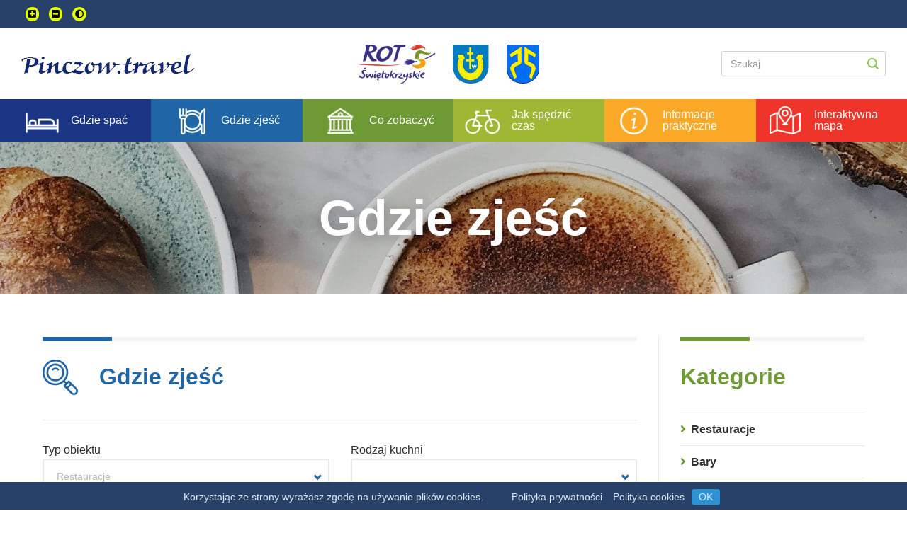

--- FILE ---
content_type: text/html; charset=UTF-8
request_url: https://pinczow.travel/informator_turystyczny/gdzie_zjesc?types=poi.type.restaurants&locality=Krzy%C5%BCanowice%20Dolne
body_size: 14496
content:
<!DOCTYPE html><html lang="pl"><head><meta charset="UTF-8"><title>    Gdzie zjeść ~ Pinczow Travel</title><link rel="canonical" href="https://pinczow.travel/informator_turystyczny/gdzie_zjesc"><meta name="viewport" content="width=device-width, initial-scale=1"/><link rel="stylesheet" type="text/css" href="https://use.fontawesome.com/releases/v5.3.0/css/all.css"/><link rel="stylesheet" type="text/css" href="/assets/css--new/addonsStyle.min.css?2026-01-14v6"/><link rel="stylesheet" type="text/css" href="/assets/css--new/finalFile/style.min.css?2026-01-14v6"/><link rel="stylesheet" type="text/css" href="/assets/css--new/printStyle.css?2026-01-14v6" media="print" /><link rel="stylesheet" type="text/css" href="/assets/css--new/custom.css?2026-01-14v6"/><link rel="stylesheet" href="https://cdnjs.cloudflare.com/ajax/libs/mediaelement/4.2.12/mediaelementplayer.min.css" integrity="sha256-ji1bfJaTGnyscoc7LzcV9yNJy5vGKJ0frO3KJo1oaGQ=" crossorigin="anonymous" /><link rel="stylesheet" href="https://cdnjs.cloudflare.com/ajax/libs/mediaelement-plugins/2.5.0/jump-forward/jump-forward.min.css" integrity="sha256-ttgPjYMDWwAXbOOUPTZUq/WMGeahqo/ZP/+EKq/QWCg=" crossorigin="anonymous" /><link rel="stylesheet" href="https://cdnjs.cloudflare.com/ajax/libs/mediaelement-plugins/2.5.0/skip-back/skip-back.min.css" integrity="sha256-zM0g5xeP6W5PGdNzn8EbIzSFw+alzXpvzr4wff6PqoQ=" crossorigin="anonymous" /><!--[if lt IE 9]><script src="https://cdnjs.cloudflare.com/ajax/libs/livingston-css3-mediaqueries-js/1.0.0/css3-mediaqueries.min.js"></script><![endif]--><script src="/assets/js/swfobject.js?2026-01-14v6" async></script><meta content="swietokrzyskie.travel" name="apple-mobile-web-app-title"><meta content="swietokrzyskie.travel" name="application-name"><meta content="#fdc102" name="msapplication-TileColor"><script src="https://ajax.googleapis.com/ajax/libs/jquery/3.3.1/jquery.min.js"></script><script src="/assets/js--new/baguetteBox.min.js?2026-01-14v6"></script><script>(function(w,d,s,l,i){w[l]=w[l]||[];w[l].push({'gtm.start':new Date().getTime(),event:'gtm.js'});var f=d.getElementsByTagName(s)[0],j=d.createElement(s),dl=l!='dataLayer'?'&l='+l:'';j.async=true;j.src='https://www.googletagmanager.com/gtm.js?id='+i+dl;f.parentNode.insertBefore(j,f);})(window,document,'script','dataLayer','GTM-KHZ977Z');</script><style type="text/css">          .atractions__tabs-item,          .atractions__tabs-item button {            cursor: pointer;          }          .atractions__tabs-item.attractions-promoted button {            color: #ef3429;            font-size: calc(var(--fontScale, 1) + 20px);            font-weight: 700;            /*text-decoration: underline 3px;*/          }          /*.atractions__tabs-item:hover button {            color: #6e9a35 !important;          }*/          .atractions__tabs-item.attractions-promoted.atractions__tabs-item--active {            border-color: #ef3429;          }          .atractions__tabs-item.attractions-promoted.atractions__tabs-item--active:hover button {            color: #ef3429 !important;          }          @media (min-width: 481px) {            .main-menu__item-holder .main-menu__item--toggle,            .menu__item-holder .menu__item--toggle {              display: none;            }          }          @media (max-width: 480px) {            .menu {              height: 44px;            }            .main-menu__item-holder,            .menu__item-holder {              width: 100%;              position: absolute;            }            .main-menu__item-holder .main-menu__item:not(.main-menu__item--toggle),            .menu__item-holder .menu__item:not(.menu__item--toggle) {              display: none;            }            .main-menu__item-holder:hover .main-menu__item,            .menu__item-holder:hover .menu__item,            .main-menu__item-holder:active .main-menu__item,            .menu__item-holder:active .menu__item {              display: inline-flex !important;            }            .hide-on-mobile {              display: none !important;            }            .header__item-holder img {                max-height: 40px;            }            .page-header > .container {                padding: 1px 0;            }            .container--with-bg {                padding: 10px 15px !important;            }            .atraction-info__aside-holder {                margin: 0;                padding-bottom: 10px;            }          }        </style></head><body class="accessibility-font-1"><a href="#main" class="skip-link">Przejdź do treści głownej</a><noscript><iframe src="https://www.googletagmanager.com/ns.html?id=GTM-KHZ977Z" height="0" width="0" style="display:none;visibility:hidden"></iframe></noscript><div class="topBar"><div class="container"><div class="row-12"><div class="topBar__left"><button aria-label="Zwiększ rozmiar czcionki" id="font-zoom-in" class="accessibility-js"><i class="fas fa-plus-square"></i></button><button aria-label="Zmniejsz rozmiar czcionki" id="font-zoom-out" class="accessibility-js"><i class="fas fa-minus-square"></i></button><button aria-label="Nałóż kontrast" id="contrast" class="accessibility-js"><i class="fas fa-adjust"></i></button></div></div></div></div><header class="top-bar"><div class="container"><div class="row-12"><div class="top-bar__items-holder"><div class="top-bar__item-holder"><a href="/"><img class="top-bar__item" src="/assets/images--new/pinczow-logo.png?2026-01-14v6" alt="Logo"/></a></div><div class="top-bar__item-holder"><ul class="top-bar__logos"><li><a href="https://rot.swietokrzyskie.travel/" target="_blank"><img class="bar__item" src="https://pinczow.travel/media/cache/header_banners/uploads/5d9d8fe6ac73b.png" alt="ROT" style="margin-right: 15px;"/></a></li><li><a href="http://powiat.pinczow.pl/" target="_blank"><img class="bar__item" src="https://pinczow.travel/media/cache/header_banners/uploads/5ddadc1728313.jpg" alt="Logo powiatu pińczowskiego" style="margin-right: 15px;"/></a></li><li><a href="http://pinczow.com.pl/" target="_blank"><img class="bar__item" src="https://pinczow.travel/media/cache/header_banners/uploads/5d9d8f18788fe.png" alt="Logo miasta Pińczów" style="margin-right: 15px;"/></a></li></ul></div><div class="top-bar__item-holder"><form id="navigationSearch" class="top-bar__item top-bar__form" action="/informator_turystyczny/szukaj"><input id="navigationSearchValue" type="text" name="query" placeholder="Szukaj"/><button id="navigationSearchSubmit" type="submit"><img src="/assets/images--new/icon-loupe.png?2026-01-14v6" alt="Ikona lupy"></button></form></div></div></div></div></header><nav class="menu"><div class="row-12"><div class="menu__item-holder"><div class="menu__item menu__item--toggle"><span>Menu obiektów</span></div><a class="menu__item" href="/informator_turystyczny/gdzie_spac"><img src="/assets/images--new/main-menu-icon-01.png?2026-01-14v6" alt="Ikonka menu"/><span>Gdzie spać</span></a><a class="menu__item" href="/informator_turystyczny/gdzie_zjesc"><img src="/assets/images--new/main-menu-icon-02.png?2026-01-14v6" alt="Ikonka menu"/><span>Gdzie zjeść</span></a><a class="menu__item" href="/informator_turystyczny/co_zobaczyc"><img src="/assets/images--new/main-menu-icon-03.png?2026-01-14v6" alt="Ikonka menu"/><span>Co zobaczyć</span></a><a class="menu__item" href="/informator_turystyczny/jak_spedzic_czas"><img src="/assets/images--new/main-menu-icon-04.png?2026-01-14v6" alt="Ikonka menu"/><span>Jak spędzić czas</span></a><a class="menu__item" href="/informator_turystyczny/informacje_praktyczne"><img src="/assets/images--new/main-menu-icon-05.png?2026-01-14v6" alt="Ikonka menu"/><span>Informacje praktyczne</span></a><a class="menu__item" href="/interaktywna_mapa"><img src="/assets/images--new/main-menu-icon-06.png?2026-01-14v6" alt="Ikonka menu"/><span>Interaktywna mapa</span></a></div></div></nav><section class="page-header"><div class="page-header__background-holder"><div class="page-header__background" style="background-image: url('/assets/images--new/pinczow/background-gdzie_zjesc.jpg?2026-01-14v6'); "></div><div class="page-header__background page-header__background--filters"></div></div><div class="container"><div class="page-header__holder"><h2 class="page-header__title">Gdzie zjeść</h2></div></div></section><main class="container container--with-bg" id="main"><div class="row-12"><section class="col-9 main-side"><nav class="search-bar"><div class="container"><div class="section-title"><div class="container"><div class="section-title__line"><div class="section-title__subline section-title__subline--style02"></div></div><div class="section-title__item"><div style="width: 80px;"></div><img class="section-title__image" src="/assets/images--new/header-icon-loupe-style02.png?2026-01-14v6" alt="Co zobaczyć - ikonka"/><h2 class="section-title__header section-title__header--style02">Gdzie zjeść</h2></div></div></div><div class="row-12 search-bar__form-holder search-bar__color--style02"><form method="get" action="/informator_turystyczny/gdzie_zjesc" class="search-form"><div class="row-12"><div class="col-6 search-bar__item search-bar__item-half"><span class="search-bar__input-name"><label for="types">Typ obiektu</label></span><select id="types" name="types"><option value=""></option><option value="poi.type.restaurants" selected="selected">Restauracje</option><option value="poi.type.bars">Bary</option><option value="poi.type.bistra">Bistra</option><option value="poi.type.fast_food">Fast foody</option><option value="poi.type.eating_house">Jadłodajnie</option><option value="poi.type.cafes">Kawiarnie</option><option value="poi.type.kebabs">Kebaby</option><option value="poi.type.pubs">Piwiarnie / Puby</option><option value="poi.type.pizzerias">Pizzerie</option><option value="poi.type.snack_bars">Snack bary</option></select></div><div class="col-6 search-bar__item search-bar__item-half"><span class="search-bar__input-name"><label for="typesCuisine">Rodzaj kuchni</label></span>+

        <select id="typesCuisine" name="typesCuisine"><option value=""></option><option value="poi.cuisine.afghan">Afgańska</option><option value="poi.cuisine.algerian">Algierska</option><option value="poi.cuisine.american">Amerykańska</option><option value="poi.cuisine.arab">Arabska</option><option value="poi.cuisine.asian">Azjatycka</option><option value="poi.cuisine.chinese">Chińska</option><option value="poi.cuisine.egyptian">Egipska</option><option value="poi.cuisine.european">Europejska</option><option value="poi.cuisine.french">Francuska</option><option value="poi.cuisine.galician">Galicyjska</option><option value="poi.cuisine.highlander">Góralska</option><option value="poi.cuisine.greek">Grecka</option><option value="poi.cuisine.spanish">Hiszpańska</option><option value="poi.cuisine.indian">Indyjska</option><option value="poi.cuisine.japanese">Japońska</option><option value="poi.cuisine.kashubian">Kaszubska</option><option value="poi.cuisine.korean">Koreańska</option><option value="poi.cuisine.borderland">Kresowa</option><option value="poi.cuisine.cuban">Kubańska</option><option value="poi.cuisine.lebanese">Libańska</option><option value="poi.cuisine.lithuanian">Litewska</option><option value="poi.cuisine.sorb">Łużycka</option><option value="poi.cuisine.moroccan">Marokańska</option><option value="poi.cuisine.mexican">Meksykańska</option><option value="poi.cuisine.international">Międzynarodowa</option><option value="poi.cuisine.mongolian">Mongolska</option><option value="poi.cuisine.oriental">Orientalna</option><option value="poi.cuisine.podhalańska">Podhalańska</option><option value="poi.cuisine.podlasie">Podlaska</option><option value="poi.cuisine.poland">Polska</option><option value="poi.cuisine.south">Południowoamerykańska</option><option value="poi.cuisine.regional">Regionalna</option><option value="poi.cuisine.russian">Rosyjska</option><option value="poi.cuisine.fish">Rybna</option><option value="poi.cuisine.sandwichernia">Sandwichernia</option><option value="poi.cuisine.staropolska">Staropolska</option><option value="poi.cuisine.silesia">Śląska</option><option value="poi.cuisine.mediterranean">Śródziemnomorska</option><option value="poi.cuisine.thai">Tajska</option><option value="poi.cuisine.turkish">Turecka</option><option value="poi.cuisine.vegetarian">Wegetariańska</option><option value="poi.cuisine.hungarian">Węgierska</option><option value="poi.cuisine.countryside">Wiejska</option><option value="poi.cuisine.greater">Wielkopolska</option><option value="poi.cuisine.italian">Włoska</option><option value="poi.cuisine.healthy">Zdrowa żywność</option><option value="poi.cuisine.jewish">Żydowska</option></select></div></div><div class="row-12"><div class="col-6 search-bar__item search-bar__item-half"><span class="search-bar__input-name"><label for="locality">Miejscowość</label></span><input type="text" id="locality" name="locality" class="search-bar__input" value="Krzyżanowice Dolne" /></div><div class="col-6 search-bar__item search-bar__item-half"><span class="search-bar__input-name">Udogodnienia:</span><a class="search-bar__input-check-btn" id="btn-with-checkbox" href="#">- Wybierz z listy -</a></div><div class="col-12 search-bar__input-checkboxes" id="btn-checkbox"><div class="search-bar__checbox-wrapper search-bar__checbox-wrapper--hidden"><ul class="search-bar__checbox-holder"></ul></div></div></div><input type="hidden" id="forKids" name="forKids" /><input type="hidden" id="geology" name="geology" /><input type="hidden" id="touristVoucher" name="touristVoucher" /><div class="row-12"><div class="col-12 search-bar__button-holder"><input class="btn btn--style02" type="submit" value="Szukaj"/></div></div></form></div></div></nav><section class="atractions-list"><div class="container"><div class="atractions-list__spacer"></div><div class="atractions-list__item-holder"><div class="row-12 atractions-list__item"><div class="col-12"><div class="atractions-list__image-holder"><a href="/informator_turystyczny/gastronomy/restauracja_zacisze_w_krzyzanowicach" tabindex="-1"><img class="atractions-list__image" src="https://pinczow.travel/media/cache/poi_index/uploads/legacy/mp/1090_zacisze_o_nas_1.jpg" alt="Restauracja Zacisze w Krzyżanowicach"/></a></div><div class="atractions-list__desc-holder"><div class="row-12"><a class="atractions-list__title"
                        href="/informator_turystyczny/gastronomy/restauracja_zacisze_w_krzyzanowicach">Restauracja Zacisze w Krzyżanowicach</a></div><div class="row-12"></div><div class="row-12"><p class="atractions-list__desc">Obiekt położony jest w dolinie rzeki Nidy na obszarze Nadnidziańskiego Parku Krajobrazowego, w pobliżu malowniczej miejscowości Pińczów i uzdrowiska Busko-Zdrój. Otaczająca okolica i jej atrakcje sprawiają, że jest to doskonałe miejsce do wypoczynku, czynnego spędzenia wolnego czasu, spotkań biznesowych, szkoleń czy konferencji. Nocleg dostępny od godz. 7:00, w cenie od 55zł od osoby, restauracja od godz.8:00- serwuje dania zaczerpnięte z kuchni włoskiej oraz tradycyjnej kuchni polskiej.</p></div><div class="row-12"><ul class="atractions-list__contact"><li><i class="fas fa-map-marker-alt"></i><span>Krzyżanowice Dolne, 1 13</span></li><li><i class="fas fa-phone"></i><span>+48 41 357 18 82</span></li></ul></div></div></div></div></div><nav class="pagination"></nav></div></section></section><aside class="col-3 sidebar"><aside class="aside-categories"><div class="container"><div class="row-12"><div class="section-title"><div class="container"><div class="section-title__line"><div class="section-title__subline section-title__subline--style03"></div></div><div class="section-title__item"><h2 class="section-title__header section-title__header--style03">Kategorie</h2></div></div></div></div><div class="row-12"><ul class="aside-categories__items-holder"><li class="aside-categories__item"><i class="fas fa-angle-right"></i><span>Restauracje</span><ul class="aside-categories__item-details-holder"><li class="aside-categories__item-details aside-categories__item-details--hidden "><a href="/informator_turystyczny/gdzie_zjesc?types=poi.type.restaurants&amp;locality=Krzy%C5%BCanowice%20Dolne">Krzyżanowice Dolne</a></li><li class="aside-categories__item-details aside-categories__item-details--hidden "><a href="/informator_turystyczny/gdzie_zjesc?types=poi.type.restaurants&amp;locality=Pi%C5%84cz%C3%B3w">Pińczów</a></li></ul></li><li class="aside-categories__item"><i class="fas fa-angle-right"></i><span>Bary</span><ul class="aside-categories__item-details-holder"><li class="aside-categories__item-details aside-categories__item-details--hidden "><a href="/informator_turystyczny/gdzie_zjesc?types=poi.type.bars&amp;locality=M%C5%82odzawy%20Ma%C5%82e">Młodzawy Małe</a></li><li class="aside-categories__item-details aside-categories__item-details--hidden "><a href="/informator_turystyczny/gdzie_zjesc?types=poi.type.bars&amp;locality=Pi%C5%84cz%C3%B3w">Pińczów</a></li></ul></li><li class="aside-categories__item"><i class="fas fa-angle-right"></i><span>Bistra</span><ul class="aside-categories__item-details-holder"><li class="aside-categories__item-details aside-categories__item-details--hidden "><a href="/informator_turystyczny/gdzie_zjesc?types=poi.type.bistra&amp;locality=Pi%C5%84cz%C3%B3w">Pińczów</a></li></ul></li><li class="aside-categories__item"><i class="fas fa-angle-right"></i><span>Fast foody</span><ul class="aside-categories__item-details-holder"><li class="aside-categories__item-details aside-categories__item-details--hidden "><a href="/informator_turystyczny/gdzie_zjesc?types=poi.type.fast_food&amp;locality=M%C5%82odzawy%20Ma%C5%82e">Młodzawy Małe</a></li><li class="aside-categories__item-details aside-categories__item-details--hidden "><a href="/informator_turystyczny/gdzie_zjesc?types=poi.type.fast_food&amp;locality=Pi%C5%84cz%C3%B3w">Pińczów</a></li></ul></li><li class="aside-categories__item"><i class="fas fa-angle-right"></i><span>Jadłodajnie</span><ul class="aside-categories__item-details-holder"><li class="aside-categories__item-details aside-categories__item-details--hidden "><a href="/informator_turystyczny/gdzie_zjesc?types=poi.type.eating_house&amp;locality=Pi%C5%84cz%C3%B3w">Pińczów</a></li></ul></li><li class="aside-categories__item"><i class="fas fa-angle-right"></i><span>Kawiarnie</span><ul class="aside-categories__item-details-holder"><li class="aside-categories__item-details aside-categories__item-details--hidden "><a href="/informator_turystyczny/gdzie_zjesc?types=poi.type.cafes&amp;locality=M%C5%82odzawy%20Ma%C5%82e">Młodzawy Małe</a></li></ul></li><li class="aside-categories__item"><i class="fas fa-angle-right"></i><span>Kebaby</span><ul class="aside-categories__item-details-holder"><li class="aside-categories__item-details aside-categories__item-details--hidden "><a href="/informator_turystyczny/gdzie_zjesc?types=poi.type.kebabs&amp;locality=Pi%C5%84cz%C3%B3w">Pińczów</a></li></ul></li><li class="aside-categories__item"><i class="fas fa-angle-right"></i><span>Piwiarnie / Puby</span><ul class="aside-categories__item-details-holder"><li class="aside-categories__item-details aside-categories__item-details--hidden "><a href="/informator_turystyczny/gdzie_zjesc?types=poi.type.pubs&amp;locality=M%C5%82odzawy%20Ma%C5%82e">Młodzawy Małe</a></li></ul></li><li class="aside-categories__item"><i class="fas fa-angle-right"></i><span>Pizzerie</span><ul class="aside-categories__item-details-holder"><li class="aside-categories__item-details aside-categories__item-details--hidden "><a href="/informator_turystyczny/gdzie_zjesc?types=poi.type.pizzerias&amp;locality=Krzy%C5%BCanowice%20Dolne">Krzyżanowice Dolne</a></li><li class="aside-categories__item-details aside-categories__item-details--hidden "><a href="/informator_turystyczny/gdzie_zjesc?types=poi.type.pizzerias&amp;locality=M%C5%82odzawy%20Ma%C5%82e">Młodzawy Małe</a></li><li class="aside-categories__item-details aside-categories__item-details--hidden "><a href="/informator_turystyczny/gdzie_zjesc?types=poi.type.pizzerias&amp;locality=Pi%C5%84cz%C3%B3w">Pińczów</a></li></ul></li><li class="aside-categories__item"><i class="fas fa-angle-right"></i><span>Snack bary</span><ul class="aside-categories__item-details-holder"><li class="aside-categories__item-details aside-categories__item-details--hidden "><a href="/informator_turystyczny/gdzie_zjesc?types=poi.type.snack_bars&amp;locality=Pi%C5%84cz%C3%B3w">Pińczów</a></li></ul></li></ul></div></div></aside><aside class="aside-contact"><div class="container"><div class="row-12"><div class="section-title"><div class="container"><div class="section-title__line"><div class="section-title__subline section-title__subline--style01"></div></div><div class="section-title__item"><h2 class="section-title__header section-title__header--style01">Kontakt z redakcją portalu</h2></div></div></div></div><div class="row-12"><div class="aside-contact__holder"><div class="row-12"><div class="aside-contact__title"><img class="aside-contact__icon" src="/assets/images--new/cit.png?2026-01-14v6" alt="Centrum Informacji Turystycznej - ikonka"/><h3 class="aside-contact__header">Centrum Informacji Turystycznej</h3></div></div><div class="row-12 aside-contact__desc"><p class="aside-contact__info">ul. Piłsudskiego 2a<br/>28-400 Pińczów<br/><a href="tel:+48 41 357 54 04">kom. +48 41 357 54 04</a><br/><a href="mailto:cit@pinczow.com.pl">cit@pinczow.com.pl</a></p></div><div class="row-12 aside-contact__btn"><a class="btn btn--style01" href="/kontakt">Zobacz więcej</a></div></div></div></div></aside><aside class="aside-ending"><div class="container"><div class="row-12"><div class="aside-ending__holder"><img class="aside-ending__image" src="/assets/images--new/greenvelo-logo.png?2026-01-14v6" alt="Baner"/><img class="aside-ending__image" src="/assets/images--new/grants-logo.png?2026-01-14v6" alt="Baner"/><p class="aside-ending__info">Sfinansowano ze Środków Regionalnego Programu Operacyjnego Województwa Świętokrzyskiego na lata 2007-2013.</p><img class="aside-ending__image" src="/assets/images--new/baner-wcag-ministerstwo.png?2026-01-14v6" alt="Baner"/><p class="aside-ending__info">Zadanie jest współfinansowane ze środków Ministerstwa Sportu i Turystyki w ramach zadania „Poprawa dostępności informacji turystycznej o regionie świętokrzyskim dla osób niepełnosprawnych“</p></div></div></div></aside></aside></div></main><footer class="footer"><div class="container"><div class="footer__holder"><div class="footer__item footer__copyright"><span>Copyright by <a class="footer__copyright--image" href="https://swietokrzyskie.travel"><img src="/assets/images--new/swietokrzyskie-travel-logo.png?2026-01-14v6" alt="Logo Świętokrzyskie Travel"></a> 2026.</span><span>Wszelkie prawa zastrzeżone.</span></div><div class="footer__item footer__menu"><ul><li><a href="/mapa_serwisu">Mapa strony</a></li><li><a href="/kontakt">Kontakt</a></li><li><a href="/polityka_cookies">Polityka Cookies</a></li><li><a href="/polityka_prywatnosci">Polityka Prywatności</a></li></ul></div><div class="footer__item footer__realization"><span>Realizacja:<a target="_blank" href="https://www.fancybox.pl"><img src="/assets/images--new/fancybox-logo.png?2026-01-14v6" alt="Logo Fancyboxu"/></a></span></div></div></div></footer><div class="cookie" id="cookie"><div class="container"><div class="cookie__wrapper"><div class="cookie__info cookie__info"><span class="cookie__desc">
                    Korzystając ze strony wyrażasz zgodę na używanie plików cookies.                </span><div class="cookie__buttons"><a class="cookie__btn cookie__btn--readMore" href="/polityka_prywatnosci" target="_blank">Polityka&nbsp;prywatności</a><a class="cookie__btn cookie__btn--readMore" href="/polityka_cookies" target="_blank">Polityka&nbsp;cookies</a><button role="button" class="cookie__btn cookie__btn--close">OK</button></div></div></div></div></div><button class="no-border back-top-button" aria-label="Przewiń do góry"><i class="fas fa-chevron-up"></i></button><!-- Facebook --><!-- Youtube --><!-- Instagram --><script src="https://cdnjs.cloudflare.com/ajax/libs/jquery-nice-select/1.1.0/js/jquery.nice-select.min.js"></script><script src="/assets/js--new/finalFile/script.js?2026-01-14v6 " defer></script><div class="svg`s" style="position: absolute; left: 9999px; bottom: 9999px; overflow: hidden; width: 0; height: 0;"><svg width="11" height="11" viewBox="0 0 11 11" fill="none" xmlns="http://www.w3.org/2000/svg"><g id="svg-plus"><path d="M10.6035 5.49972C10.6035 5.60282 10.5833 5.70493 10.5438 5.8002C10.5044 5.89547 10.4465 5.98203 10.3736 6.05495C10.3007 6.12787 10.2142 6.18572 10.1189 6.22518C10.0236 6.26465 9.92149 6.28496 9.81836 6.28496H6.28516V9.81746C6.28516 10.2514 5.93355 10.6022 5.5 10.6022C5.06645 10.6022 4.71484 10.2514 4.71484 9.81746V6.28496H1.18164C0.973404 6.28496 0.773697 6.20226 0.626451 6.05504C0.479206 5.90782 0.396484 5.70816 0.396484 5.49996C0.396484 5.29177 0.479206 5.0921 0.626451 4.94488C0.773697 4.79767 0.973404 4.71496 1.18164 4.71496H4.71484V1.18246C4.71484 0.974266 4.79757 0.774598 4.94481 0.627382C5.09206 0.480166 5.29176 0.397461 5.5 0.397461C5.70824 0.397461 5.90794 0.480166 6.05519 0.627382C6.20243 0.774598 6.28516 0.974266 6.28516 1.18246V4.71496H9.81836C10.2526 4.71472 10.6035 5.06551 10.6035 5.49972Z" fill="inheirt"/></g></svg><svg width="11" height="3" viewBox="0 0 11 3" fill="none" xmlns="http://www.w3.org/2000/svg"><g id="svg-minus"><path d="M9.81836 2.28516H1.18164C0.747596 2.28516 0.396484 1.9338 0.396484 1.49975C0.396484 1.06571 0.747596 0.714844 1.18164 0.714844H9.81836C10.2524 0.714844 10.6035 1.06571 10.6035 1.49975C10.6035 1.9338 10.2526 2.28516 9.81836 2.28516Z" fill="inheirt"/></g></svg><svg width="21" height="21" viewBox="0 0 21 21" fill="none" xmlns="http://www.w3.org/2000/svg"><g id="svg-contrast"><path d="M21 10.5C21 16.2996 16.2996 21 10.5 21C4.70039 21 0 16.2996 0 10.5C0 4.70039 4.70039 0 10.5 0C16.2996 0 21 4.70039 21 10.5ZM10.5 2.625V18.375C14.8477 18.375 18.375 14.8477 18.375 10.5C18.375 6.11543 14.8477 2.625 10.5 2.625Z" fill="inheirt"/></g></svg><svg xmlns="http://www.w3.org/2000/svg" viewBox="0 0 27.46 18.61" aria-hidden="true" focusable="false"><g id="svg-pl"><path fill="none" stroke="rgba(0,0,0,0.11)" stroke-width="2" d="M2.07 17.61A1.1 1.1 0 0 1 1 16.48V2.14A1.1 1.1 0 0 1 2.07 1h23.31a1.1 1.1 0 0 1 1.08 1.14v14.34a1.1 1.1 0 0 1-1.07 1.13Z" /><path fill="#ff4b55" d="M26.5 8.68v7.8a1.1 1.1 0 0 1-1.06 1.13H2.12a1.1 1.1 0 0 1-1.07-1.13v-7.8Z" /><path fill="#f5f5f5" d="M26.5 2.14v7.68H1.06V2.14A1.1 1.1 0 0 1 2.12 1h23.3a1.1 1.1 0 0 1 1.09 1.14Z" /></g></svg><svg xmlns="http://www.w3.org/2000/svg" viewBox="0 0 27.72 18.61" aria-hidden="true" focusable="false"><g id="svg-gb"><path fill="none" stroke="rgba(0,0,0,0.11)" stroke-width="2" d="M2.08 17.61A1.11 1.11 0 0 1 1 16.48V2.14A1.1 1.1 0 0 1 2.08 1h23.55a1.11 1.11 0 0 1 1.09 1.14v14.34a1.1 1.1 0 0 1-1.08 1.13Z" /><path fill="#41479b" d="M0 0h25.46v16.61H0z" /><path fill="#f8fafb" d="m25.46 1.45-7.05 4.7h7.05v4.35H18.6l6.86 4.57v1.54H23.1l-8.12-5.41v5.4H10.6v-5.46l-8.22 5.47H0V15.1l6.88-4.59H0V6.14h7.1L0 1.42V0h2.55l8.06 5.36V0h4.37v5.3L22.94 0h2.52Z" /><path fill="#ff4b55" d="M25.46 7.03v2.58H14.09v7H11.5v-7H0V7.03h11.5V0h2.59v7.03Z" /><path fill="#ff4b55" d="M8.72 10.5h1.58l-9.18 6.11H0v-.3Z" /><path fill="#ff4b55" d="M25.46 0v.43l-8.59 5.71h-1.6L24.52 0Z" /><path fill="#ff4b55" d="m.54 0 9.22 6.14H8.17L0 .7V0Z" /><path fill="#ff4b55" d="M25.46 15.95v.66h-.58l-9.19-6.1h1.59Z" /></g></svg><svg xmlns="http://www.w3.org/2000/svg" viewBox="0 0 320 512" aria-hidden="true" focusable="false"><g id="svg-facebook"><path d="m279.14 288 14.22-92.66h-88.91v-60.13c0-25.35 12.42-50.06 52.24-50.06h40.42V6.26S260.43 0 225.36 0c-73.22 0-121.08 44.38-121.08 124.72v70.62H22.89V288h81.39v224h100.17V288z" /></g></svg><svg xmlns="http://www.w3.org/2000/svg" viewBox="0 0 576 512" aria-hidden="true" focusable="false"><g id="svg-youtube"><path d="M549.65 124.08a68.62 68.62 0 0 0-48.28-48.6C458.78 64 288 64 288 64S117.22 64 74.63 75.49a68.62 68.62 0 0 0-48.28 48.6c-11.42 42.86-11.42 132.3-11.42 132.3s0 89.44 11.42 132.3c6.28 23.65 24.78 41.5 48.28 47.82C117.22 448 288 448 288 448s170.78 0 213.37-11.49c23.5-6.32 42-24.17 48.28-47.82 11.42-42.86 11.42-132.3 11.42-132.3s0-89.44-11.42-132.3zM232.15 337.6V175.2l142.73 81.2-142.73 81.2z" /></g></svg><svg xmlns="http://www.w3.org/2000/svg" viewBox="0 0 448 512" aria-hidden="true" focusable="false"><g id="svg-instagram"><path d="M224.1 141c-63.6 0-114.9 51.3-114.9 114.9s51.3 114.9 114.9 114.9S339 319.5 339 255.9 287.7 141 224.1 141zm0 189.6c-41.1 0-74.7-33.5-74.7-74.7s33.5-74.7 74.7-74.7 74.7 33.5 74.7 74.7-33.6 74.7-74.7 74.7zm146.4-194.3c0 14.9-12 26.8-26.8 26.8a26.8 26.8 0 1 1 26.8-26.8zm76.1 27.2c-1.7-35.9-9.9-67.7-36.2-93.9-26.2-26.2-58-34.4-93.9-36.2-37-2.1-147.9-2.1-184.9 0-35.8 1.7-67.6 9.9-93.9 36.1s-34.4 58-36.2 93.9c-2.1 37-2.1 147.9 0 184.9 1.7 35.9 9.9 67.7 36.2 93.9s58 34.4 93.9 36.2c37 2.1 147.9 2.1 184.9 0 35.9-1.7 67.7-9.9 93.9-36.2 26.2-26.2 34.4-58 36.2-93.9 2.1-37 2.1-147.8 0-184.8zM398.8 388a75.63 75.63 0 0 1-42.6 42.6c-29.5 11.7-99.5 9-132.1 9s-102.7 2.6-132.1-9A75.63 75.63 0 0 1 49.4 388c-11.7-29.5-9-99.5-9-132.1s-2.6-102.7 9-132.1A75.63 75.63 0 0 1 92 81.2c29.5-11.7 99.5-9 132.1-9s102.7-2.6 132.1 9a75.63 75.63 0 0 1 42.6 42.6c11.7 29.5 9 99.5 9 132.1s2.7 102.7-9 132.1z" /></g></svg><svg xmlns="http://www.w3.org/2000/svg" viewBox="0 0 448 512" aria-hidden="true" focusable="false"><g id="svg-tiktok"><path d="M448 209.91a210.06 210.06 0 0 1-122.77-39.25v178.72A162.55 162.55 0 1 1 185 188.31v89.89a74.62 74.62 0 1 0 52.23 71.18V0h88a121.18 121.18 0 0 0 1.86 22.17A122.18 122.18 0 0 0 381 102.39a121.43 121.43 0 0 0 67 20.14Z" /></g></svg><svg xmlns="http://www.w3.org/2000/svg" viewBox="0 0 512 512" aria-hidden="true" focusable="false"><a id="svg-twitter"><path d="M459.37 151.72c.33 4.54.33 9.1.33 13.64 0 138.72-105.59 298.56-298.56 298.56-59.45 0-114.68-17.22-161.14-47.1 8.45.97 16.57 1.3 25.34 1.3 49.05 0 94.21-16.58 130.27-44.84a105.12 105.12 0 0 1-98.1-72.77 132.7 132.7 0 0 0 19.81 1.62c9.42 0 18.84-1.3 27.61-3.57A104.95 104.95 0 0 1 20.8 195.57v-1.3a105.68 105.68 0 0 0 47.43 13.32 104.86 104.86 0 0 1-46.78-87.39c0-19.49 5.2-37.36 14.3-52.95a298.27 298.27 0 0 0 216.36 109.8c-1.62-7.8-2.6-15.91-2.6-24.03 0-57.83 46.78-104.94 104.94-104.94 30.2 0 57.5 12.67 76.67 33.14a206.6 206.6 0 0 0 66.6-25.34 104.65 104.65 0 0 1-46.14 57.83c21.12-2.28 41.59-8.13 60.43-16.25a225.57 225.57 0 0 1-52.63 54.26z" /></a></svg><svg xmlns="http://www.w3.org/2000/svg" xmlns:xlink="http://www.w3.org/1999/xlink" width="234" height="47.523" viewBox="0 0 234 47.523" aria-hidden="true" focusable="false"><g id="svg-logo" transform="translate(0 0)"><path id="Path_91" d="M65.764,7.068a5.871,5.871,0,0,1-1.08-.1c.305-.393.622-.858.954-1.348,1.262-1.859,2.692-3.965,4.678-3.965a3.606,3.606,0,0,1,1.906.621l-.008.013c-1.5,2.131-3.376,4.783-6.45,4.783" transform="translate(-2.397 0)" fill="#002871" /><path id="Path_92" d="M60.706,32.028c-4.077,0-7.675-2.345-7.7-5.019a4.394,4.394,0,0,1,1.309-2.94c2.342,3.349,4.814,4.977,7.554,4.977,1.179,0,3.473-1.076,3.473-3.025,0-2.762-1.486-4.523-2.923-6.228-1.365-1.619-2.655-3.148-2.655-5.435,0-3.258,3.41-5.81,7.763-5.81h0A4.662,4.662,0,0,1,71.216,9.9a4.536,4.536,0,0,1,.9,3.456,14.933,14.933,0,0,0-5.445-1.636,2.385,2.385,0,0,0-2.5,2.065c0,1.364,1.318,3.02,2.106,4.01.174.221.325.408.429.554,1.438,2.01,2.727,4.019,2.727,6.467,0,2.789-2.369,7.216-8.727,7.216" transform="translate(-1.964 0)" fill="#002871" /><path id="Path_93" d="M151.529,32a3.885,3.885,0,0,1-2.962-1.457,9.111,9.111,0,0,1-1.677-6.832l.022-.227-.175.138a7.667,7.667,0,0,0-1.929,3.228c-.743,1.82-1.512,3.7-3.418,3.981.323-1.56.556-3.421.8-5.386.831-6.623,1.773-14.12,6.521-15.739-.323,1.318-.679,2.629-1.033,3.931a67.251,67.251,0,0,0-1.938,8.559l-.035.251.745-.636c1.872-1.615,5.359-4.622,8.147-4.622h0a1.827,1.827,0,0,1,1.986,1.588,21.463,21.463,0,0,0-6.171,2.8c-.152,2.837-.149,5.653,1.188,7.1a3.38,3.38,0,0,0,2.638,1.015,6.475,6.475,0,0,0,.663-.036A3.815,3.815,0,0,1,151.623,32Z" transform="translate(-5.239 0)" fill="#002871" /><path id="Path_94" d="M121.162,32.035c-2.534,0-3.667-2.019-3.667-4.021a15.344,15.344,0,0,1,.583-3.777,10.846,10.846,0,0,0,.479-3.35c-.1-.71-.637-.856-1.115-.985-.52-.14-.839-.253-.829-.771a4.826,4.826,0,0,1,1.249-.409,2.478,2.478,0,0,0,1.439-.657,5.332,5.332,0,0,0,.42-1.047,16.624,16.624,0,0,1,1.627-3.647,5.146,5.146,0,0,1,3.419-2.279c-.225.9-.5,1.874-.778,2.863-.351,1.24-.713,2.522-.986,3.694l-.028.12.354.008a29.906,29.906,0,0,0,3.806-.408c1.062-.157,2.16-.317,3.08-.384-.473,2.707-4.3,2.953-6.84,3.116l-.78.055c-.734,2.459-2.083,7.426-1.141,9.023a3.574,3.574,0,0,0,2.741,1.543,4.108,4.108,0,0,1-3.031,1.313" transform="translate(-4.321 0)" fill="#002871" /><path id="Path_95" d="M221.269,33.247c-3.9,0-7.56-5.138-7.991-9.393l-.02-.188-.139.123a6.028,6.028,0,0,0-1.212,2.261c-.657,1.684-1.4,3.589-3.32,4.2.09-1.075.15-2.286.213-3.563.315-6.386.707-14.32,5.271-15.317a52.944,52.944,0,0,1-1.238,9.834l-.231,1.206.226-.241c1.458-1.559,5.388-4.541,7.174-4.541h.007A2.732,2.732,0,0,1,222.3,18.8a17.93,17.93,0,0,0-5.712,3.473l-.042.043.038.135c1.179,4.167,2.517,8.891,8.187,8.891.091,0,.183,0,.276-.005a5.048,5.048,0,0,1-3.776,1.909" transform="translate(-7.729 0)" fill="#002871" /><path id="Path_96" d="M98.774,16.016a1.627,1.627,0,0,1-.512-.077,4.547,4.547,0,0,1,.986-3.065,2.083,2.083,0,0,1,1.52-.954c.722,0,.887.967.891,1.338a2.549,2.549,0,0,1-.767,1.75,3.1,3.1,0,0,1-2.118,1.008" transform="translate(-3.64 0)" fill="#002871" /><path id="Path_97" d="M227.756,15.7a1.647,1.647,0,0,1-1.212-.578,2.778,2.778,0,0,1,2.914-2.645,2.273,2.273,0,0,1-.03,2.109,1.985,1.985,0,0,1-1.672,1.114" transform="translate(-8.394 0)" fill="#002871" /><path id="Path_98" d="M237.649,18.366a4.09,4.09,0,0,0-3.288,3l-.018.1.1.015a4.025,4.025,0,0,0,.594.039,7.5,7.5,0,0,0,2.617-.494c.982-.4,1.5-.955,1.5-1.615,0-.566-.922-1.045-1.5-1.045Zm-1,13.454a6.574,6.574,0,0,1-6.7-6.776,9.952,9.952,0,0,1,9.548-9.275c1.194,0,2.653.46,2.923,1.759.857,4.127-4.067,5.4-7.326,6.247-.45.115-.859.222-1.208.324a3.9,3.9,0,0,0,.364,3.6c1.383,1.9,4.558,2.1,5.86,2.1.425,0,.848-.021,1.242-.06A5.726,5.726,0,0,1,236.7,31.82Z" transform="translate(-8.52 0)" fill="#002871" /><path id="Path_99" d="M199.984,31.411a4.243,4.243,0,0,1-3.559-1.528,3.391,3.391,0,0,1-.3-2.949,5.581,5.581,0,0,0,3.707,1.885h0a1.693,1.693,0,0,0,1.128-.369,1.332,1.332,0,0,0,.463-1.044c0-1.169-.844-1.868-1.734-2.608-1.077-.894-2.193-1.817-2.153-3.7.051-2.433,2.447-3.608,4.8-3.694a4.079,4.079,0,0,1,3.386,1.3,2.633,2.633,0,0,1,.579,1.975,10.686,10.686,0,0,0-3.025-.608h0a3.192,3.192,0,0,0-1.217.2.9.9,0,0,0-.646.815c0,.969.825,1.682,1.7,2.435a5.023,5.023,0,0,1,2.1,2.926,3.84,3.84,0,0,1-.787,3.052,5.659,5.659,0,0,1-4.205,1.893Z" transform="translate(-7.26 0)" fill="#002871" /><path id="Path_100" d="M109.728,19.837a2.432,2.432,0,0,0-2.524,2.094c0,.56.366,1.227,2.114,1.227a2.575,2.575,0,0,0,2.454-1.942c0-.9-.706-1.379-2.041-1.379ZM107.8,38.4a3.136,3.136,0,0,1-3.348-3.2c-.049-1.438.894-2.613,2.655-3.31l.314-.124-.329-.067a4.907,4.907,0,0,1-4.187-5.136,10.276,10.276,0,0,1,2.882-6.818,7.025,7.025,0,0,1,4.993-2.362c2.344,0,3.744,1.043,3.744,2.789-.017,2.386-2.654,5.268-5.9,5.268a5.646,5.646,0,0,1-1.523-.212l-.088-.024-.028.09a2.639,2.639,0,0,0,.177,2.376c.73,1.043,2.383,1.262,3.643,1.262a14.526,14.526,0,0,0,3.958-.587c-.913,2.127-3.177,2.845-5.18,3.481l-.15.048a3.156,3.156,0,0,0-2.118,3.47,2.861,2.861,0,0,0,2.515,2.513,4.456,4.456,0,0,1-2.027.543" transform="translate(-3.813 0)" fill="#002871" /><path id="Path_101" d="M175.979,47.523a3.422,3.422,0,0,1-3.037-1.465,13.65,13.65,0,0,0,3.65-.944c7.392-3,11.6-8.9,12.518-17.53l.024-.24-.18.151a8.222,8.222,0,0,1-5.313,2.387c-2.307,0-3.684-1.5-3.684-4.026a8.254,8.254,0,0,1,2.073-5.5,4.1,4.1,0,0,1,2.8-1.406c-.081.355-.178.742-.282,1.149a19.671,19.671,0,0,0-.775,4.487,1.893,1.893,0,0,0,1.96,2.152c1.974,0,2.846-2.1,3.771-4.321.888-2.138,1.806-4.348,3.769-4.858A26.089,26.089,0,0,1,188.4,38.206c-2.683,3.585-7.312,8.149-11.53,9.217a3.652,3.652,0,0,1-.887.1" transform="translate(-6.408 0)" fill="#002871" /><path id="Path_102" d="M76.176,31.529a3.264,3.264,0,0,1-2.942-1.846c-1.229-2.211-1.088-5.927.319-8.459a4.41,4.41,0,0,1,3.8-2.561h.007c-1.216,2.363-2.025,6.483-1.217,7.918a.925.925,0,0,0,.836.528c1.175,0,2.115-1.652,3.2-3.565,1.282-2.252,2.731-4.8,4.824-4.875.016,1.239.2,8.424,2.261,8.424,1.854,0,2.177-3.489,2.437-6.294a23.882,23.882,0,0,1,.329-2.626c2.264,1.809,2.614,6.323,1.626,9.539-.722,2.351-2.027,3.7-3.58,3.7-2.656,0-4.3-3.673-5.3-6.436l-.066-.184-.1.164c-.267.423-.54.9-.826,1.4-1.316,2.3-2.954,5.171-5.572,5.171Z" transform="translate(-2.683 0)" fill="#002871" /><path id="Path_103" d="M97.821,31.557a2.711,2.711,0,0,1-1.481-.437c-.9-.577-1.079-2.406-1.105-3.445a11.691,11.691,0,0,1,2.663-7.8,4.185,4.185,0,0,1,2.807-1.488c-.73,2.8-2.151,8.385-.8,12.517a4.116,4.116,0,0,1-2.081.652" transform="translate(-3.529 0)" fill="#002871" /><path id="Path_104" d="M225.573,29c-1.768,0-2.663-1.173-2.663-3.485.077-3.2,1.927-6.851,5.214-7.388-.117.814-.371,1.829-.638,2.9-.6,2.408-1.353,5.4-.983,7.877a4.921,4.921,0,0,1-.93.1" transform="translate(-8.259 0)" fill="#002871" /><path id="Path_105" d="M157.4,31.693c.058-1,.081-2.032.1-3.066.085-3.885.174-7.9,2.292-9.7a4,4,0,0,1,1.2,1.928l.046.126.575-.47c1.15-.95,2.579-2.131,4.379-2.132a1.276,1.276,0,0,1,1.158.694A3.029,3.029,0,0,1,167,21.817a5.624,5.624,0,0,0-2.262-.582l-.131,0c-2.209.1-2.713,2.451-3.244,4.942-.574,2.68-1.166,5.449-3.967,5.514" transform="translate(-5.832 0)" fill="#002871" /><path id="Path_106" d="M174.722,33.32c-3.717,0-7.743-1.5-9.424-3.494a42.926,42.926,0,0,1,5.029-4.68,39.894,39.894,0,0,0,4.1-3.747l.154-.169h-.222a27.283,27.283,0,0,0-5.835.589c.262-2.282,2.143-3.346,5.9-3.346a11.631,11.631,0,0,1,4.981.973c-1.944,2.573-4.653,5.474-7.046,8.037L171.037,28.9l.074.069c1.629,1.54,5.271,1.862,8.042,1.862.691,0,1.384-.019,2.065-.053-1.249,1.637-3.538,2.537-6.475,2.54Z" transform="translate(-6.125 0)" fill="#002871" /><path id="Path_107" d="M133.975,21.579c-1.646,0-3.632,1.862-3.632,4.175,0,1.661.782,2.652,2.092,2.652,2.264,0,3.766-2.829,3.766-4.7,0-1.451-.707-2.126-2.226-2.126m-2.925,10.3a4.082,4.082,0,0,1-4.161-4.365c0-5.143,4.547-8.216,8.943-8.216,2.255,0,3.831,1.308,3.831,3.183,0,3.924-3.277,9.4-8.613,9.4" transform="translate(-4.702 0)" fill="#002871" /><path id="Path_108" d="M49.791,14.991c-2.559,1.614-5.454,3.105-8.321,4.74a28.028,28.028,0,0,1-5.6,2.809,5.6,5.6,0,0,1-3.254.257c5.63-2.937,12.463-6.034,16.373-10.035a3.031,3.031,0,0,1,.806,2.229" transform="translate(-1.208 0)" fill="#002871" /><path id="Path_109" d="M13.755,31.255a15.057,15.057,0,0,0,5.83,1.008c3.925.008,8.008-1.14,7.322-4.632-.334-1.7-1.88-2.368-3.758-2.594a5.747,5.747,0,0,1,5-2.554c2.841,0,5.747,1.652,6.276,4.869.472,2.868-.956,6.069-2.685,8.084-2.709.333-5.277,2.328-8.321,2.23-4.319-.139-8.553-2.608-9.662-6.411" transform="translate(-0.51 0)" fill="#fd9612" /><path id="Path_110" d="M20.4,12.039A6.629,6.629,0,0,1,25.88,8.948c2.923,0,5.172,1.208,8.352,2.624,1.765.786,5.207,2.367,8.594,1.19-.845,1.91-2.593,2.6-5.045,2.839a19.109,19.109,0,0,1,2.092,1.342c-3.787.92-14.333-7.5-15.031.279-.145,1.62.366,2.808.713,4.546a12.74,12.74,0,0,1-1.88.75,8.848,8.848,0,0,1-.98-3.9c-.7,1.477.108,3.785.805,4.74a3.01,3.01,0,0,1-2.6-.279A2.278,2.278,0,0,1,20.28,21.4c-.442.223-.207,1.019-.185,1.48a2.682,2.682,0,0,1-1.426-.643c-.467-3.564.042-7.651,1.733-10.2" transform="translate(-0.686 0)" fill="#668823" /><path id="Path_111" d="M5.9,29.111c-.63-.549-2.845-.032-4.026-.279A11.267,11.267,0,0,1,5.637,27.16C3.81,26.486,2.026,28.052,0,28c3.008-1.894,6.146-3.652,11-3.624a10.723,10.723,0,0,0-7.247.836C6.334,21.952,14.8,24.1,17.715,26.324c.916-.071,2.422-.425,3.409-.562.864,1.243-.253,1.824-1.313,1.857a10.024,10.024,0,0,0-2.117.333c-3.813.991-6.545,4.264-10.984,3.946-2.065-.146-3.945-.853-6.71-1.114a33.8,33.8,0,0,1,5.9-1.673" transform="translate(0 0)" fill="#002871" /><path id="Path_112" d="M19.217,4.778c-1.292-.108-4.358,1.285-6.07.047A51.762,51.762,0,0,0,21.1,1.9c-2.4.019-5.712,2.213-8.383,1.888C15.743,3,19.132.924,22.538.268c1.669-.321,3.486-.513,4.98.379a6.819,6.819,0,0,0-4.074.467,21.369,21.369,0,0,1,2.478-.15,7.06,7.06,0,0,1,4.237.925,5.835,5.835,0,0,0-3.426.284,7.939,7.939,0,0,1,5.675,1.449,5.5,5.5,0,0,1,1.841,4.5c-.441.025-.668-.381-.778-.709-.205-.616-.183-.945-.689-1.437a5.016,5.016,0,0,0-2.7-.733c-6.573-.149-13.794,6.22-18.5.379a11.04,11.04,0,0,0,7.633-.844" transform="translate(-0.429 0)" fill="#e71e1c" /></g></svg><svg xmlns="http://www.w3.org/2000/svg" viewBox="0 0 512 512" aria-hidden="true" focusable="false" fill="inheirt"><g id="svg-search"><path d="M500.3 443.7 380.6 324c27.22-40.41 40.65-90.9 33.46-144.7C401.8 87.79 326.8 13.32 235.2 1.72 99.01-15.5-15.51 99.01 1.72 235.2c11.6 91.64 86.08 166.7 177.6 178.9 53.8 7.19 104.3-6.24 144.7-33.46l119.7 119.7a40 40 0 0 0 56.57 0 40.12 40.12 0 0 0 .01-56.64zM79.1 208c0-70.58 57.42-128 128-128s128 57.42 128 128-57.42 128-128 128-128-57.4-128-128z" /></g></svg><svg xmlns="http://www.w3.org/2000/svg" viewBox="0 0 448 512" aria-hidden="true" focusable="false"><g id="svg-bars"><path d="M0 96a32 32 0 0 1 32-32h384c17.7 0 32 14.33 32 32 0 17.7-14.3 32-32 32H32c-17.67 0-32-14.3-32-32zm0 160c0-17.7 14.33-32 32-32h384c17.7 0 32 14.3 32 32s-14.3 32-32 32H32c-17.67 0-32-14.3-32-32zm416 192H32c-17.67 0-32-14.3-32-32s14.33-32 32-32h384c17.7 0 32 14.3 32 32s-14.3 32-32 32z"/></g></svg><svg xmlns="http://www.w3.org/2000/svg" viewBox="0 0 384 512" aria-hidden="true" focusable="false"><g id="svg-x"><path d="M376.6 427.5a32 32 0 1 1-49.15 40.96L192 305.1 56.6 467.6a31.92 31.92 0 0 1-24.59 11.52 31.98 31.98 0 0 1-24.56-52.48l142.9-171.5L7.42 84.5a31.98 31.98 0 0 1 4.1-45.06 31.94 31.94 0 0 1 45.06 4.1L192 206 327.4 43.5a31.97 31.97 0 0 1 45.06-4.1 31.98 31.98 0 0 1 4.1 45.07l-142.9 171.5L376.6 427.5z"/></g></svg><svg xmlns="http://www.w3.org/2000/svg" width="41" height="41" fill="none"><g id="svg-co-zjesc" stroke="#121212" stroke-linecap="round" stroke-linejoin="round" stroke-width="2"><path d="M11.21 14.08A10.25 10.25 0 0 1 13 12.1a10.53 10.53 0 0 1 2.2-1.5 10.91 10.91 0 0 1 3.78-1.2c.44-.06.88-.1 1.34-.11a11.33 11.33 0 0 1 9.25 4.5 12.38 12.38 0 0 1 1.36 2.29 10.93 10.93 0 0 1 .79 2.54c.08.44.13.88.17 1.32a10.8 10.8 0 0 1-.44 3.95 10.76 10.76 0 0 1-1.02 2.45 12.32 12.32 0 0 1-1.58 2.15c-.3.32-.62.63-.96.92-.33.3-.7.56-1.07.8a12.63 12.63 0 0 1-3.65 1.59 10.72 10.72 0 0 1-3.97.24 11.7 11.7 0 0 1-7.01-3.53 10.56 10.56 0 0 1-1.6-2.15 12.58 12.58 0 0 1-1.05-2.46 11.1 11.1 0 0 1-.45-2.61V20.1c.08-1.5.44-2.93 1.08-4.29m1.1-8.7a16.4 16.4 0 0 1 21.3 2.42M9.13 32.46a16.47 16.47 0 0 0 12.27 4.6 16.6 16.6 0 0 0 11.72-5.85" /><path d="M11.26 11.45v2.2c0 .15 0 .28-.04.43-.1.72-.44 1.29-1.02 1.73-.5.4-1.07.6-1.7.6H4.21a2.7 2.7 0 0 1-2.55-1.7 2.4 2.4 0 0 1-.2-1.05v-2.18h9.8v-.03Z" /><path d="M9.13 16.4v20.28c0 .36-.07.72-.21 1.05-.14.33-.34.64-.6.9a2.86 2.86 0 0 1-1.95.81c-.36 0-.72-.07-1.05-.22a2.52 2.52 0 0 1-.9-.6 2.86 2.86 0 0 1-.81-1.95V16.42" /><path d="M1.48 11.45V1.93" /><path d="M6.38 11.45V1.93" /><path d="M11.26 1.9v9.55" /><path d="M31.95 14.7v10.67h1.16v11.3c0 .35.06.71.2 1.05.14.33.34.64.6.9.28.24.57.44.9.6.34.12.7.2 1.06.2a2.7 2.7 0 0 0 1.95-.81 2.86 2.86 0 0 0 .81-1.95V1.92s-6.66 2.26-6.66 12.77l-.02.01Z" /></g></svg><svg xmlns="http://www.w3.org/2000/svg" width="41" height="41" fill="none"><g id="svg-co-zobaczyc" stroke="#121212" stroke-linecap="round" stroke-linejoin="round" stroke-width="2"><path d="M4.22 14.28v4.52h31.63v-4.52" /><path d="M35.85 38.26v-4.51H4.22v4.5" /><path d="M1.21 38.26h37.66" /><path d="M37.77 14.28H2.3L20.04 3.06l17.73 11.22Z" /><path d="M5.82 18.8v14.95" /><path d="M11.5 18.8v14.95" /><path d="M17.2 18.8v14.95" /><path d="M22.88 18.8v14.95" /><path d="M28.57 18.8v14.95" /><path d="M34.25 18.8v14.95" /><path d="M22.5 11.83a2.63 2.63 0 0 1-.72 1.75 2.53 2.53 0 0 1-1.73.72 2.48 2.48 0 0 1-2.28-1.52 2.43 2.43 0 0 1 .53-2.68c.23-.23.5-.42.8-.54a2.48 2.48 0 0 1 3.2 1.33c.13.31.2.62.2.94Z" /></g></svg><svg xmlns="http://www.w3.org/2000/svg" width="41" height="40" fill="none"><g id="svg-gdzie-spac" stroke="#121212" stroke-linecap="round" stroke-linejoin="round" stroke-width="2"><path d="M3.36 20.73h33.37c.3 0 .58.05.86.17.26.1.5.28.72.48.2.21.37.45.48.72.12.27.17.56.17.85v4.66H1.1v-4.66c0-.29.06-.57.18-.85s.28-.5.48-.72a2.32 2.32 0 0 1 1.57-.65h.03Z" /><path d="M36.77 27.62v6.76h-4.76V31.6H8.05v2.77H3.26V27.6" /><path d="M36.77 20.73V9a43.95 43.95 0 0 0-16.75-3.35A43.67 43.67 0 0 0 3.29 9.01v11.74" /><path d="M20.02 20.73v-5c0-.28-.05-.54-.14-.79a2.08 2.08 0 0 0-1.9-1.28h-7.74c-.27 0-.54.05-.79.16-.25.1-.47.25-.67.44-.18.19-.34.41-.44.67-.1.25-.16.5-.16.78v5.03" /><path d="M31.9 20.73v-5a2.07 2.07 0 0 0-2.04-2.07h-7.77a2.02 2.02 0 0 0-1.45.61c-.19.2-.35.42-.44.67-.1.25-.16.52-.15.79" /></g></svg><svg xmlns="http://www.w3.org/2000/svg" width="41" height="40" fill="none"><g id="svg-home" stroke="#121212" stroke-linecap="round" stroke-linejoin="round" stroke-width="2"><path d="M37.23 12.45 21.3 1.85a2.06 2.06 0 0 0-2.35 0L2.84 12.45a2.02 2.02 0 0 0-.94 1.78v22.24a2.16 2.16 0 0 0 1.3 1.97c.25.1.53.16.81.16h32.07a2.1 2.1 0 0 0 1.5-.63 2.05 2.05 0 0 0 .63-1.5V14.19c0-.76-.33-1.35-.97-1.76h-.01v.02Z" /><path d="M25.8 38.56V21.37c0-.25-.1-.48-.28-.66a.9.9 0 0 0-.67-.28h-9.67a.93.93 0 0 0-.92.93v17.2" /></g></svg><svg xmlns="http://www.w3.org/2000/svg" width="41" height="41" fill="none"><g id="svg-informacje-praktyczne"><path stroke="#121212" stroke-linecap="round" stroke-linejoin="round" stroke-width="2" d="M38.83 20.35A18.79 18.79 0 0 1 9.58 35.99a19.12 19.12 0 0 1-6.92-8.44 19.26 19.26 0 0 1-1.42-7.2 18.78 18.78 0 1 1 37.59 0Z" /><path stroke="#121212" stroke-linecap="round" stroke-linejoin="round" stroke-width="2" d="m17.65 19.3 4.16-2.14-2.63 14.23 5.06-2" /><path fill="#121212" d="M23.9 9.97a1.8 1.8 0 0 1-.5 1.23c-.18.16-.36.3-.58.37a1.66 1.66 0 0 1-1.33 0 1.8 1.8 0 0 1-.56-.37c-.16-.16-.3-.35-.37-.56-.1-.21-.14-.44-.14-.67a1.79 1.79 0 0 1 .5-1.23c.17-.15.36-.29.57-.37.21-.1.44-.13.67-.13.23 0 .45.04.66.13.22.1.4.22.57.38.16.16.29.34.37.56.08.2.13.44.13.66Z" /></g></svg><svg xmlns="http://www.w3.org/2000/svg" width="41" height="41" fill="none"><g id="svg-interaktywna-mapa" stroke="#121212" stroke-width="2"><path stroke-linecap="round" stroke-linejoin="round" d="M29.5 15.74h7.67v23.79H2.9v-23.8h7.92" /><path d="M24.3 11.8a4.18 4.18 0 1 1-8.35-.02 4.18 4.18 0 0 1 8.36.01Z" /><path stroke-linecap="round" stroke-linejoin="round" d="M15.98 29.62h8.32" /><path stroke-linecap="round" stroke-linejoin="round" d="M30.1 11.8c0 8.74-9.97 17.8-9.97 17.8s-9.93-9.06-9.93-17.8a10.58 10.58 0 0 1 .74-3.8 9.7 9.7 0 0 1 2.16-3.24 9.56 9.56 0 0 1 3.23-2.16 10.58 10.58 0 0 1 5.76-.56c.64.14 1.27.32 1.87.56a9.56 9.56 0 0 1 4.47 3.67c.36.55.66 1.12.92 1.72a10.58 10.58 0 0 1 .75 3.81Zm0 0h-.02" /></g></svg><svg xmlns="http://www.w3.org/2000/svg" width="41" height="41" fill="none"><g id="svg-jak-spedzic-czas" stroke="#121212" stroke-linecap="round" stroke-linejoin="round" stroke-width="2"><path d="M16.3 24.86a7.96 7.96 0 0 1-.57 2.9 7.3 7.3 0 0 1-1.65 2.46 7.87 7.87 0 0 1-2.46 1.65 7.35 7.35 0 0 1-2.9.58 7.96 7.96 0 0 1-2.9-.58 7.3 7.3 0 0 1-2.46-1.65 7.87 7.87 0 0 1-1.66-2.45 7.35 7.35 0 0 1-.57-2.91 7.96 7.96 0 0 1 .57-2.9 7.3 7.3 0 0 1 1.66-2.46 7.87 7.87 0 0 1 2.45-1.65 7.35 7.35 0 0 1 2.9-.58 7.96 7.96 0 0 1 2.91.58 7.3 7.3 0 0 1 2.46 1.65 7.87 7.87 0 0 1 1.65 2.45 7.35 7.35 0 0 1 .57 2.9Z" /><path d="M38.9 24.86a7.96 7.96 0 0 1-.57 2.9 7.3 7.3 0 0 1-1.65 2.46 7.87 7.87 0 0 1-2.45 1.65 7.35 7.35 0 0 1-2.91.58 7.96 7.96 0 0 1-2.9-.58 7.3 7.3 0 0 1-2.46-1.65 7.88 7.88 0 0 1-1.66-2.45 7.35 7.35 0 0 1-.57-2.91 7.95 7.95 0 0 1 .57-2.9 7.3 7.3 0 0 1 1.66-2.46 7.87 7.87 0 0 1 2.45-1.65 7.35 7.35 0 0 1 2.9-.58 7.96 7.96 0 0 1 2.92.58 7.3 7.3 0 0 1 2.45 1.65 7.87 7.87 0 0 1 1.65 2.45 7.34 7.34 0 0 1 .58 2.9Z" /><path d="M28.45 24.86h2.88L24.57 8.25h5.96" /><path d="M19.22 24.86H8.72l4.86-11.68h13" /><path d="M16.1 9.46h-4.53l2.01 3.72" /></g></svg><svg xmlns="http://www.w3.org/2000/svg" width="41" height="41" fill="none"><g id="svg-kalendarz-imprez" stroke="#121212" stroke-width="2"><path d="M7.36 4.84h25.37a5.15 5.15 0 0 1 3.7 1.53 5.18 5.18 0 0 1 1.53 3.7v23.55a5.15 5.15 0 0 1-1.53 3.69 5.18 5.18 0 0 1-3.7 1.53H7.36a5.15 5.15 0 0 1-3.7-1.53 5.18 5.18 0 0 1-1.53-3.7V10.08a5.15 5.15 0 0 1 1.53-3.7 5.18 5.18 0 0 1 3.7-1.53Z" /><path stroke-linecap="round" d="M9.32 1.24V8" /><path stroke-linecap="round" d="M30.73 1.24V8" /><path d="M2.14 14.12h35.78" /><path stroke-linecap="round" d="M8.06 20.26h3.55" /><path stroke-linecap="round" d="M18.26 20.26h3.52" /><path stroke-linecap="round" d="M28.47 20.26h3.52" /><path stroke-linecap="round" d="M8.06 26.18h3.55" /><path stroke-linecap="round" d="M18.26 26.18h3.52" /><path stroke-linecap="round" d="M28.47 26.18h3.52" /><path stroke-linecap="round" d="M8.06 32.08h3.55" /><path stroke-linecap="round" d="M18.26 32.08h3.52" /><path stroke-linecap="round" d="M28.47 32.08h3.52" /></g></svg><svg width="41" height="40" viewBox="0 0 41 40" xmlns="http://www.w3.org/2000/svg" fill="none"><g id="svg-do-pobrania"><path d="M25.1699 4.35077V15.8989H31.7518L19.9653 27.6854L8.15234 15.8989H14.7475V4.35077H25.1699Z" stroke="#121212" stroke-width="2" stroke-linecap="round" stroke-linejoin="round" /><path d="M38.5721 27.6854V30.0956C38.5721 32.9694 36.2413 35.287 33.3807 35.287H6.68232C3.80854 35.287 1.49097 32.9562 1.49097 30.0956V27.6854" stroke="#121212" stroke-width="2" stroke-linecap="round" stroke-linejoin="round" /></g></svg><svg xmlns="http://www.w3.org/2000/svg" width="41" height="41" fill="none"><g id="svg-kontakt" stroke="#121212" stroke-linecap="round" stroke-linejoin="round" stroke-width="2"><path d="M34.75 37.67A1.78 1.78 0 0 1 33.03 39a31.48 31.48 0 0 1-13.66-3.2 30.96 30.96 0 0 1-8.67-6.14 30.83 30.83 0 0 1-5.94-8.3 31.27 31.27 0 0 1-3.38-14.2c0-.4.14-.78.4-1.1.24-.32.56-.53.95-.63l5.48-1.41 1.28-.33a1.77 1.77 0 0 1 2.05.9l4.03 7.75a1.73 1.73 0 0 1 .16 1.28 1.73 1.73 0 0 1-.76 1.04l-4.61 3.04a25.23 25.23 0 0 0 12.68 12.5l2.95-4.57a1.79 1.79 0 0 1 2.34-.61l7.34 3.8c.37.2.64.48.8.87.18.38.2.77.1 1.18l-.33 1.32-1.44 5.48-.04-.02-.01.02Z" /><path d="M20.01 8.85A12.49 12.49 0 0 1 30.4 16.1c.62 1.35 1 2.77 1.13 4.25" /><path d="M20.01 1.78a20.11 20.11 0 0 1 6.96 1.68 20.07 20.07 0 0 1 5.9 4.05 19.68 19.68 0 0 1 5.74 12.86" /></g></svg><svg xmlns="http://www.w3.org/2000/svg" viewBox="0 0 1792 1792" aria-hidden="true" focusable="false"><g id="svg-arrow"><path d="M477.5 996a135.3 135.3 0 0 1 0-194.8l2.8-2.4 641.6-644.4a139.9 139.9 0 0 1 194.4 0 139 139 0 0 1 0 194.4L764.2 898.4l546.9 547.2a136.9 136.9 0 0 1 0 192 136.9 136.9 0 0 1-192 0L477.5 996z" /></g></svg><svg width="16" height="16" viewBox="0 0 16 16" fill="none" xmlns="http://www.w3.org/2000/svg"><g id="svg-arrow-small"><path d="M10 12L6 8L10 4" stroke="inheirt" stroke-width="2" stroke-linecap="round" stroke-linejoin="round" /></g></svg><svg width="24" height="25" viewBox="0 0 24 25"><g id="svg-plus-alt"><path d="M12 5.5V19.5" stroke="black" stroke-width="2" stroke-linecap="round" stroke-linejoin="round" /><path d="M5 12.5H19" stroke="black" stroke-width="2" stroke-linecap="round" stroke-linejoin="round" /></g></svg><svg xmlns="http://www.w3.org/2000/svg" viewBox="0 0 202.42 204" aria-hidden="true" focusable="false"><g id="svg-info"><path fill="#173987" d="M198.94 204H3.47A3.48 3.48 0 0 1 0 200.53V3.47A3.47 3.47 0 0 1 3.48 0h195.46a3.48 3.48 0 0 1 3.48 3.48v197.05a3.48 3.48 0 0 1-3.48 3.47" /><path fill="#FFF" d="M29.07 29.3h144.28v145.4H29.07z" /><path fill="#050809" d="M127.03 52.08a12.14 12.14 0 1 1-12.14-12.14 12.14 12.14 0 0 1 12.14 12.14" /><path fill="#050809" d="M98.3 81.68h18.21a591.68 591.68 0 0 0-31.93 61.1c-1.17 2.64.33 8.1 6.34 8.1s14.84-.98 14.84-.98l-3.7 13.92a30.54 30.54 0 0 1-14.5 3.89c-8.19 0-20.53-4.55-20.53-18.67a19.16 19.16 0 0 1 2.18-9.5c.99-2.05 14.38-27.51 14.38-27.51H69.87s18.01-8.45 28.43-30.35" /></g></svg></div></body></html>